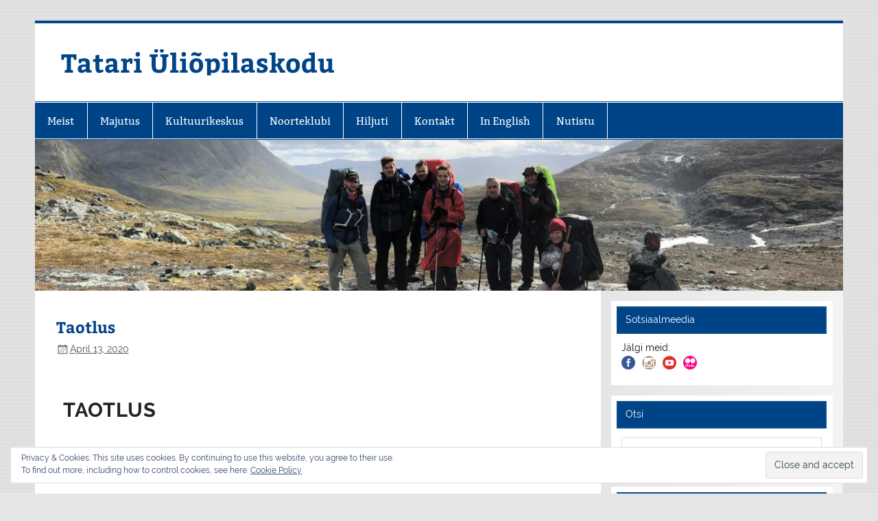

--- FILE ---
content_type: text/html; charset=UTF-8
request_url: https://tatarikeskus.ee/taotlus/taotlus/
body_size: 15454
content:
<!DOCTYPE html><!-- HTML 5 -->
<html lang="en">

<head>
<meta charset="UTF-8" />
<meta name="viewport" content="width=device-width, initial-scale=1">
<link rel="profile" href="http://gmpg.org/xfn/11" />
<link rel="pingback" href="https://tatarikeskus.ee/xmlrpc.php" />
	<!-- Google tag (gtag.js) -->
<script async src="https://www.googletagmanager.com/gtag/js?id=AW-667521415"></script>
<script>
  window.dataLayer = window.dataLayer || [];
  function gtag(){dataLayer.push(arguments);}
  gtag('js', new Date());

  gtag('config', 'AW-667521415');
</script>


<meta name='robots' content='index, follow, max-image-preview:large, max-snippet:-1, max-video-preview:-1' />

	<!-- This site is optimized with the Yoast SEO plugin v21.6 - https://yoast.com/wordpress/plugins/seo/ -->
	<title>Taotlus - Tatari Üliõpilaskodu</title>
	<link rel="canonical" href="https://tatarikeskus.ee/taotlus/taotlus/" />
	<meta property="og:locale" content="en_US" />
	<meta property="og:type" content="article" />
	<meta property="og:title" content="Taotlus - Tatari Üliõpilaskodu" />
	<meta property="og:description" content="TAOTLUS Esimene osa" />
	<meta property="og:url" content="https://tatarikeskus.ee/taotlus/taotlus/" />
	<meta property="og:site_name" content="Tatari Üliõpilaskodu" />
	<meta property="article:publisher" content="https://www.facebook.com/TatariUliopilskodu" />
	<meta property="article:published_time" content="2020-04-13T09:31:31+00:00" />
	<meta property="article:modified_time" content="2020-08-24T16:03:03+00:00" />
	<meta name="author" content="Tatari" />
	<meta name="twitter:card" content="summary_large_image" />
	<meta name="twitter:label1" content="Written by" />
	<meta name="twitter:data1" content="Tatari" />
	<script type="application/ld+json" class="yoast-schema-graph">{"@context":"https://schema.org","@graph":[{"@type":"WebPage","@id":"https://tatarikeskus.ee/taotlus/taotlus/","url":"https://tatarikeskus.ee/taotlus/taotlus/","name":"Taotlus - Tatari Üliõpilaskodu","isPartOf":{"@id":"https://tatarikeskus.ee/#website"},"datePublished":"2020-04-13T09:31:31+00:00","dateModified":"2020-08-24T16:03:03+00:00","author":{"@id":"https://tatarikeskus.ee/#/schema/person/c5405fe525314a113951e9722953945e"},"breadcrumb":{"@id":"https://tatarikeskus.ee/taotlus/taotlus/#breadcrumb"},"inLanguage":"en","potentialAction":[{"@type":"ReadAction","target":["https://tatarikeskus.ee/taotlus/taotlus/"]}]},{"@type":"BreadcrumbList","@id":"https://tatarikeskus.ee/taotlus/taotlus/#breadcrumb","itemListElement":[{"@type":"ListItem","position":1,"name":"Home","item":"https://tatarikeskus.ee/"},{"@type":"ListItem","position":2,"name":"Hiljuti","item":"https://tatarikeskus.ee/hiljuti/"},{"@type":"ListItem","position":3,"name":"Taotlus"}]},{"@type":"WebSite","@id":"https://tatarikeskus.ee/#website","url":"https://tatarikeskus.ee/","name":"Tatari Üliõpilaskodu","description":"","potentialAction":[{"@type":"SearchAction","target":{"@type":"EntryPoint","urlTemplate":"https://tatarikeskus.ee/?s={search_term_string}"},"query-input":"required name=search_term_string"}],"inLanguage":"en"},{"@type":"Person","@id":"https://tatarikeskus.ee/#/schema/person/c5405fe525314a113951e9722953945e","name":"Tatari","image":{"@type":"ImageObject","inLanguage":"en","@id":"https://tatarikeskus.ee/#/schema/person/image/","url":"https://secure.gravatar.com/avatar/0fe7f5af3d48dbc0fb568562f2c2017d?s=96&d=mm&r=g","contentUrl":"https://secure.gravatar.com/avatar/0fe7f5af3d48dbc0fb568562f2c2017d?s=96&d=mm&r=g","caption":"Tatari"},"url":"https://tatarikeskus.ee/author/admin/"}]}</script>
	<!-- / Yoast SEO plugin. -->


<link rel='dns-prefetch' href='//secure.gravatar.com' />
<link rel='dns-prefetch' href='//stats.wp.com' />
<link rel='dns-prefetch' href='//v0.wordpress.com' />
<link rel='dns-prefetch' href='//widgets.wp.com' />
<link rel='dns-prefetch' href='//s0.wp.com' />
<link rel='dns-prefetch' href='//0.gravatar.com' />
<link rel='dns-prefetch' href='//1.gravatar.com' />
<link rel='dns-prefetch' href='//2.gravatar.com' />
<link rel='dns-prefetch' href='//i0.wp.com' />
<link rel='dns-prefetch' href='//c0.wp.com' />
<link rel="alternate" type="application/rss+xml" title="Tatari Üliõpilaskodu &raquo; Feed" href="https://tatarikeskus.ee/feed/" />
<link rel="alternate" type="application/rss+xml" title="Tatari Üliõpilaskodu &raquo; Comments Feed" href="https://tatarikeskus.ee/comments/feed/" />
<script type="text/javascript">
/* <![CDATA[ */
window._wpemojiSettings = {"baseUrl":"https:\/\/s.w.org\/images\/core\/emoji\/14.0.0\/72x72\/","ext":".png","svgUrl":"https:\/\/s.w.org\/images\/core\/emoji\/14.0.0\/svg\/","svgExt":".svg","source":{"concatemoji":"https:\/\/tatarikeskus.ee\/wp-includes\/js\/wp-emoji-release.min.js?ver=6.4.1"}};
/*! This file is auto-generated */
!function(i,n){var o,s,e;function c(e){try{var t={supportTests:e,timestamp:(new Date).valueOf()};sessionStorage.setItem(o,JSON.stringify(t))}catch(e){}}function p(e,t,n){e.clearRect(0,0,e.canvas.width,e.canvas.height),e.fillText(t,0,0);var t=new Uint32Array(e.getImageData(0,0,e.canvas.width,e.canvas.height).data),r=(e.clearRect(0,0,e.canvas.width,e.canvas.height),e.fillText(n,0,0),new Uint32Array(e.getImageData(0,0,e.canvas.width,e.canvas.height).data));return t.every(function(e,t){return e===r[t]})}function u(e,t,n){switch(t){case"flag":return n(e,"\ud83c\udff3\ufe0f\u200d\u26a7\ufe0f","\ud83c\udff3\ufe0f\u200b\u26a7\ufe0f")?!1:!n(e,"\ud83c\uddfa\ud83c\uddf3","\ud83c\uddfa\u200b\ud83c\uddf3")&&!n(e,"\ud83c\udff4\udb40\udc67\udb40\udc62\udb40\udc65\udb40\udc6e\udb40\udc67\udb40\udc7f","\ud83c\udff4\u200b\udb40\udc67\u200b\udb40\udc62\u200b\udb40\udc65\u200b\udb40\udc6e\u200b\udb40\udc67\u200b\udb40\udc7f");case"emoji":return!n(e,"\ud83e\udef1\ud83c\udffb\u200d\ud83e\udef2\ud83c\udfff","\ud83e\udef1\ud83c\udffb\u200b\ud83e\udef2\ud83c\udfff")}return!1}function f(e,t,n){var r="undefined"!=typeof WorkerGlobalScope&&self instanceof WorkerGlobalScope?new OffscreenCanvas(300,150):i.createElement("canvas"),a=r.getContext("2d",{willReadFrequently:!0}),o=(a.textBaseline="top",a.font="600 32px Arial",{});return e.forEach(function(e){o[e]=t(a,e,n)}),o}function t(e){var t=i.createElement("script");t.src=e,t.defer=!0,i.head.appendChild(t)}"undefined"!=typeof Promise&&(o="wpEmojiSettingsSupports",s=["flag","emoji"],n.supports={everything:!0,everythingExceptFlag:!0},e=new Promise(function(e){i.addEventListener("DOMContentLoaded",e,{once:!0})}),new Promise(function(t){var n=function(){try{var e=JSON.parse(sessionStorage.getItem(o));if("object"==typeof e&&"number"==typeof e.timestamp&&(new Date).valueOf()<e.timestamp+604800&&"object"==typeof e.supportTests)return e.supportTests}catch(e){}return null}();if(!n){if("undefined"!=typeof Worker&&"undefined"!=typeof OffscreenCanvas&&"undefined"!=typeof URL&&URL.createObjectURL&&"undefined"!=typeof Blob)try{var e="postMessage("+f.toString()+"("+[JSON.stringify(s),u.toString(),p.toString()].join(",")+"));",r=new Blob([e],{type:"text/javascript"}),a=new Worker(URL.createObjectURL(r),{name:"wpTestEmojiSupports"});return void(a.onmessage=function(e){c(n=e.data),a.terminate(),t(n)})}catch(e){}c(n=f(s,u,p))}t(n)}).then(function(e){for(var t in e)n.supports[t]=e[t],n.supports.everything=n.supports.everything&&n.supports[t],"flag"!==t&&(n.supports.everythingExceptFlag=n.supports.everythingExceptFlag&&n.supports[t]);n.supports.everythingExceptFlag=n.supports.everythingExceptFlag&&!n.supports.flag,n.DOMReady=!1,n.readyCallback=function(){n.DOMReady=!0}}).then(function(){return e}).then(function(){var e;n.supports.everything||(n.readyCallback(),(e=n.source||{}).concatemoji?t(e.concatemoji):e.wpemoji&&e.twemoji&&(t(e.twemoji),t(e.wpemoji)))}))}((window,document),window._wpemojiSettings);
/* ]]> */
</script>
<link rel='stylesheet' id='smartline-custom-fonts-css' href='https://tatarikeskus.ee/wp-content/themes/smartline-lite/css/custom-fonts.css?ver=20180413' type='text/css' media='all' />
<style id='wp-emoji-styles-inline-css' type='text/css'>

	img.wp-smiley, img.emoji {
		display: inline !important;
		border: none !important;
		box-shadow: none !important;
		height: 1em !important;
		width: 1em !important;
		margin: 0 0.07em !important;
		vertical-align: -0.1em !important;
		background: none !important;
		padding: 0 !important;
	}
</style>
<link rel='stylesheet' id='mediaelement-css' href='https://c0.wp.com/c/6.4.1/wp-includes/js/mediaelement/mediaelementplayer-legacy.min.css' type='text/css' media='all' />
<link rel='stylesheet' id='wp-mediaelement-css' href='https://c0.wp.com/c/6.4.1/wp-includes/js/mediaelement/wp-mediaelement.min.css' type='text/css' media='all' />
<style id='classic-theme-styles-inline-css' type='text/css'>
/*! This file is auto-generated */
.wp-block-button__link{color:#fff;background-color:#32373c;border-radius:9999px;box-shadow:none;text-decoration:none;padding:calc(.667em + 2px) calc(1.333em + 2px);font-size:1.125em}.wp-block-file__button{background:#32373c;color:#fff;text-decoration:none}
</style>
<style id='global-styles-inline-css' type='text/css'>
body{--wp--preset--color--black: #353535;--wp--preset--color--cyan-bluish-gray: #abb8c3;--wp--preset--color--white: #ffffff;--wp--preset--color--pale-pink: #f78da7;--wp--preset--color--vivid-red: #cf2e2e;--wp--preset--color--luminous-vivid-orange: #ff6900;--wp--preset--color--luminous-vivid-amber: #fcb900;--wp--preset--color--light-green-cyan: #7bdcb5;--wp--preset--color--vivid-green-cyan: #00d084;--wp--preset--color--pale-cyan-blue: #8ed1fc;--wp--preset--color--vivid-cyan-blue: #0693e3;--wp--preset--color--vivid-purple: #9b51e0;--wp--preset--color--primary: #004488;--wp--preset--color--light-gray: #f0f0f0;--wp--preset--color--dark-gray: #777777;--wp--preset--gradient--vivid-cyan-blue-to-vivid-purple: linear-gradient(135deg,rgba(6,147,227,1) 0%,rgb(155,81,224) 100%);--wp--preset--gradient--light-green-cyan-to-vivid-green-cyan: linear-gradient(135deg,rgb(122,220,180) 0%,rgb(0,208,130) 100%);--wp--preset--gradient--luminous-vivid-amber-to-luminous-vivid-orange: linear-gradient(135deg,rgba(252,185,0,1) 0%,rgba(255,105,0,1) 100%);--wp--preset--gradient--luminous-vivid-orange-to-vivid-red: linear-gradient(135deg,rgba(255,105,0,1) 0%,rgb(207,46,46) 100%);--wp--preset--gradient--very-light-gray-to-cyan-bluish-gray: linear-gradient(135deg,rgb(238,238,238) 0%,rgb(169,184,195) 100%);--wp--preset--gradient--cool-to-warm-spectrum: linear-gradient(135deg,rgb(74,234,220) 0%,rgb(151,120,209) 20%,rgb(207,42,186) 40%,rgb(238,44,130) 60%,rgb(251,105,98) 80%,rgb(254,248,76) 100%);--wp--preset--gradient--blush-light-purple: linear-gradient(135deg,rgb(255,206,236) 0%,rgb(152,150,240) 100%);--wp--preset--gradient--blush-bordeaux: linear-gradient(135deg,rgb(254,205,165) 0%,rgb(254,45,45) 50%,rgb(107,0,62) 100%);--wp--preset--gradient--luminous-dusk: linear-gradient(135deg,rgb(255,203,112) 0%,rgb(199,81,192) 50%,rgb(65,88,208) 100%);--wp--preset--gradient--pale-ocean: linear-gradient(135deg,rgb(255,245,203) 0%,rgb(182,227,212) 50%,rgb(51,167,181) 100%);--wp--preset--gradient--electric-grass: linear-gradient(135deg,rgb(202,248,128) 0%,rgb(113,206,126) 100%);--wp--preset--gradient--midnight: linear-gradient(135deg,rgb(2,3,129) 0%,rgb(40,116,252) 100%);--wp--preset--font-size--small: 13px;--wp--preset--font-size--medium: 20px;--wp--preset--font-size--large: 36px;--wp--preset--font-size--x-large: 42px;--wp--preset--spacing--20: 0.44rem;--wp--preset--spacing--30: 0.67rem;--wp--preset--spacing--40: 1rem;--wp--preset--spacing--50: 1.5rem;--wp--preset--spacing--60: 2.25rem;--wp--preset--spacing--70: 3.38rem;--wp--preset--spacing--80: 5.06rem;--wp--preset--shadow--natural: 6px 6px 9px rgba(0, 0, 0, 0.2);--wp--preset--shadow--deep: 12px 12px 50px rgba(0, 0, 0, 0.4);--wp--preset--shadow--sharp: 6px 6px 0px rgba(0, 0, 0, 0.2);--wp--preset--shadow--outlined: 6px 6px 0px -3px rgba(255, 255, 255, 1), 6px 6px rgba(0, 0, 0, 1);--wp--preset--shadow--crisp: 6px 6px 0px rgba(0, 0, 0, 1);}:where(.is-layout-flex){gap: 0.5em;}:where(.is-layout-grid){gap: 0.5em;}body .is-layout-flow > .alignleft{float: left;margin-inline-start: 0;margin-inline-end: 2em;}body .is-layout-flow > .alignright{float: right;margin-inline-start: 2em;margin-inline-end: 0;}body .is-layout-flow > .aligncenter{margin-left: auto !important;margin-right: auto !important;}body .is-layout-constrained > .alignleft{float: left;margin-inline-start: 0;margin-inline-end: 2em;}body .is-layout-constrained > .alignright{float: right;margin-inline-start: 2em;margin-inline-end: 0;}body .is-layout-constrained > .aligncenter{margin-left: auto !important;margin-right: auto !important;}body .is-layout-constrained > :where(:not(.alignleft):not(.alignright):not(.alignfull)){max-width: var(--wp--style--global--content-size);margin-left: auto !important;margin-right: auto !important;}body .is-layout-constrained > .alignwide{max-width: var(--wp--style--global--wide-size);}body .is-layout-flex{display: flex;}body .is-layout-flex{flex-wrap: wrap;align-items: center;}body .is-layout-flex > *{margin: 0;}body .is-layout-grid{display: grid;}body .is-layout-grid > *{margin: 0;}:where(.wp-block-columns.is-layout-flex){gap: 2em;}:where(.wp-block-columns.is-layout-grid){gap: 2em;}:where(.wp-block-post-template.is-layout-flex){gap: 1.25em;}:where(.wp-block-post-template.is-layout-grid){gap: 1.25em;}.has-black-color{color: var(--wp--preset--color--black) !important;}.has-cyan-bluish-gray-color{color: var(--wp--preset--color--cyan-bluish-gray) !important;}.has-white-color{color: var(--wp--preset--color--white) !important;}.has-pale-pink-color{color: var(--wp--preset--color--pale-pink) !important;}.has-vivid-red-color{color: var(--wp--preset--color--vivid-red) !important;}.has-luminous-vivid-orange-color{color: var(--wp--preset--color--luminous-vivid-orange) !important;}.has-luminous-vivid-amber-color{color: var(--wp--preset--color--luminous-vivid-amber) !important;}.has-light-green-cyan-color{color: var(--wp--preset--color--light-green-cyan) !important;}.has-vivid-green-cyan-color{color: var(--wp--preset--color--vivid-green-cyan) !important;}.has-pale-cyan-blue-color{color: var(--wp--preset--color--pale-cyan-blue) !important;}.has-vivid-cyan-blue-color{color: var(--wp--preset--color--vivid-cyan-blue) !important;}.has-vivid-purple-color{color: var(--wp--preset--color--vivid-purple) !important;}.has-black-background-color{background-color: var(--wp--preset--color--black) !important;}.has-cyan-bluish-gray-background-color{background-color: var(--wp--preset--color--cyan-bluish-gray) !important;}.has-white-background-color{background-color: var(--wp--preset--color--white) !important;}.has-pale-pink-background-color{background-color: var(--wp--preset--color--pale-pink) !important;}.has-vivid-red-background-color{background-color: var(--wp--preset--color--vivid-red) !important;}.has-luminous-vivid-orange-background-color{background-color: var(--wp--preset--color--luminous-vivid-orange) !important;}.has-luminous-vivid-amber-background-color{background-color: var(--wp--preset--color--luminous-vivid-amber) !important;}.has-light-green-cyan-background-color{background-color: var(--wp--preset--color--light-green-cyan) !important;}.has-vivid-green-cyan-background-color{background-color: var(--wp--preset--color--vivid-green-cyan) !important;}.has-pale-cyan-blue-background-color{background-color: var(--wp--preset--color--pale-cyan-blue) !important;}.has-vivid-cyan-blue-background-color{background-color: var(--wp--preset--color--vivid-cyan-blue) !important;}.has-vivid-purple-background-color{background-color: var(--wp--preset--color--vivid-purple) !important;}.has-black-border-color{border-color: var(--wp--preset--color--black) !important;}.has-cyan-bluish-gray-border-color{border-color: var(--wp--preset--color--cyan-bluish-gray) !important;}.has-white-border-color{border-color: var(--wp--preset--color--white) !important;}.has-pale-pink-border-color{border-color: var(--wp--preset--color--pale-pink) !important;}.has-vivid-red-border-color{border-color: var(--wp--preset--color--vivid-red) !important;}.has-luminous-vivid-orange-border-color{border-color: var(--wp--preset--color--luminous-vivid-orange) !important;}.has-luminous-vivid-amber-border-color{border-color: var(--wp--preset--color--luminous-vivid-amber) !important;}.has-light-green-cyan-border-color{border-color: var(--wp--preset--color--light-green-cyan) !important;}.has-vivid-green-cyan-border-color{border-color: var(--wp--preset--color--vivid-green-cyan) !important;}.has-pale-cyan-blue-border-color{border-color: var(--wp--preset--color--pale-cyan-blue) !important;}.has-vivid-cyan-blue-border-color{border-color: var(--wp--preset--color--vivid-cyan-blue) !important;}.has-vivid-purple-border-color{border-color: var(--wp--preset--color--vivid-purple) !important;}.has-vivid-cyan-blue-to-vivid-purple-gradient-background{background: var(--wp--preset--gradient--vivid-cyan-blue-to-vivid-purple) !important;}.has-light-green-cyan-to-vivid-green-cyan-gradient-background{background: var(--wp--preset--gradient--light-green-cyan-to-vivid-green-cyan) !important;}.has-luminous-vivid-amber-to-luminous-vivid-orange-gradient-background{background: var(--wp--preset--gradient--luminous-vivid-amber-to-luminous-vivid-orange) !important;}.has-luminous-vivid-orange-to-vivid-red-gradient-background{background: var(--wp--preset--gradient--luminous-vivid-orange-to-vivid-red) !important;}.has-very-light-gray-to-cyan-bluish-gray-gradient-background{background: var(--wp--preset--gradient--very-light-gray-to-cyan-bluish-gray) !important;}.has-cool-to-warm-spectrum-gradient-background{background: var(--wp--preset--gradient--cool-to-warm-spectrum) !important;}.has-blush-light-purple-gradient-background{background: var(--wp--preset--gradient--blush-light-purple) !important;}.has-blush-bordeaux-gradient-background{background: var(--wp--preset--gradient--blush-bordeaux) !important;}.has-luminous-dusk-gradient-background{background: var(--wp--preset--gradient--luminous-dusk) !important;}.has-pale-ocean-gradient-background{background: var(--wp--preset--gradient--pale-ocean) !important;}.has-electric-grass-gradient-background{background: var(--wp--preset--gradient--electric-grass) !important;}.has-midnight-gradient-background{background: var(--wp--preset--gradient--midnight) !important;}.has-small-font-size{font-size: var(--wp--preset--font-size--small) !important;}.has-medium-font-size{font-size: var(--wp--preset--font-size--medium) !important;}.has-large-font-size{font-size: var(--wp--preset--font-size--large) !important;}.has-x-large-font-size{font-size: var(--wp--preset--font-size--x-large) !important;}
.wp-block-navigation a:where(:not(.wp-element-button)){color: inherit;}
:where(.wp-block-post-template.is-layout-flex){gap: 1.25em;}:where(.wp-block-post-template.is-layout-grid){gap: 1.25em;}
:where(.wp-block-columns.is-layout-flex){gap: 2em;}:where(.wp-block-columns.is-layout-grid){gap: 2em;}
.wp-block-pullquote{font-size: 1.5em;line-height: 1.6;}
</style>
<link rel='stylesheet' id='email-subscribers-css' href='https://tatarikeskus.ee/wp-content/plugins/email-subscribers/lite/public/css/email-subscribers-public.css?ver=5.7.3' type='text/css' media='all' />
<link rel='stylesheet' id='sfmsb-style-css' href='https://tatarikeskus.ee/wp-content/plugins/simple-follow-me-social-buttons-widget/assets/css/style.css?ver=3.3.3' type='text/css' media='all' />
<link rel='stylesheet' id='sfmsb-icons-css' href='https://tatarikeskus.ee/wp-content/plugins/simple-follow-me-social-buttons-widget/assets/css/icons.css?ver=3.3.3' type='text/css' media='all' />
<link rel='stylesheet' id='atw-posts-style-sheet-css' href='https://tatarikeskus.ee/wp-content/plugins/show-posts/atw-posts-style.min.css?ver=1.8.1' type='text/css' media='all' />
<link rel='stylesheet' id='atw-flex-style-sheet-css' href='https://tatarikeskus.ee/wp-content/plugins/show-sliders/flex/css/atwflexslider.min.css?ver=1.7' type='text/css' media='screen' />
<link rel='stylesheet' id='smartline-lite-stylesheet-css' href='https://tatarikeskus.ee/wp-content/themes/smartline-lite/style.css?ver=1.6.8' type='text/css' media='all' />
<link rel='stylesheet' id='genericons-css' href='https://c0.wp.com/p/jetpack/12.9/_inc/genericons/genericons/genericons.css' type='text/css' media='all' />
<link rel='stylesheet' id='themezee-related-posts-css' href='https://tatarikeskus.ee/wp-content/themes/smartline-lite/css/themezee-related-posts.css?ver=20160421' type='text/css' media='all' />
<link rel='stylesheet' id='elementor-icons-css' href='https://tatarikeskus.ee/wp-content/plugins/elementor/assets/lib/eicons/css/elementor-icons.min.css?ver=5.25.0' type='text/css' media='all' />
<link rel='stylesheet' id='elementor-frontend-css' href='https://tatarikeskus.ee/wp-content/plugins/elementor/assets/css/frontend.min.css?ver=3.18.0' type='text/css' media='all' />
<link rel='stylesheet' id='swiper-css' href='https://tatarikeskus.ee/wp-content/plugins/elementor/assets/lib/swiper/css/swiper.min.css?ver=5.3.6' type='text/css' media='all' />
<link rel='stylesheet' id='elementor-post-723-css' href='https://tatarikeskus.ee/wp-content/uploads/elementor/css/post-723.css?ver=1701859361' type='text/css' media='all' />
<link rel='stylesheet' id='elementor-pro-css' href='https://tatarikeskus.ee/wp-content/plugins/elementor-pro/assets/css/frontend.min.css?ver=3.18.0' type='text/css' media='all' />
<link rel='stylesheet' id='elementor-post-901-css' href='https://tatarikeskus.ee/wp-content/uploads/elementor/css/post-901.css?ver=1701874713' type='text/css' media='all' />
<link rel='stylesheet' id='flagallery-css' href='https://tatarikeskus.ee/wp-content/plugins/flash-album-gallery/assets/flagallery.css?ver=6.0.2' type='text/css' media='all' />
<link rel='stylesheet' id='__EPYT__style-css' href='https://tatarikeskus.ee/wp-content/plugins/youtube-embed-plus/styles/ytprefs.min.css?ver=14.2' type='text/css' media='all' />
<style id='__EPYT__style-inline-css' type='text/css'>

                .epyt-gallery-thumb {
                        width: 33.333%;
                }
                
</style>
<link rel='stylesheet' id='social-logos-css' href='https://c0.wp.com/p/jetpack/12.9/_inc/social-logos/social-logos.min.css' type='text/css' media='all' />
<link rel='stylesheet' id='google-fonts-1-css' href='https://fonts.googleapis.com/css?family=Roboto%3A100%2C100italic%2C200%2C200italic%2C300%2C300italic%2C400%2C400italic%2C500%2C500italic%2C600%2C600italic%2C700%2C700italic%2C800%2C800italic%2C900%2C900italic%7CRoboto+Slab%3A100%2C100italic%2C200%2C200italic%2C300%2C300italic%2C400%2C400italic%2C500%2C500italic%2C600%2C600italic%2C700%2C700italic%2C800%2C800italic%2C900%2C900italic&#038;display=auto&#038;ver=6.4.1' type='text/css' media='all' />
<link rel='stylesheet' id='elementor-icons-shared-0-css' href='https://tatarikeskus.ee/wp-content/plugins/elementor/assets/lib/font-awesome/css/fontawesome.min.css?ver=5.15.3' type='text/css' media='all' />
<link rel='stylesheet' id='elementor-icons-fa-regular-css' href='https://tatarikeskus.ee/wp-content/plugins/elementor/assets/lib/font-awesome/css/regular.min.css?ver=5.15.3' type='text/css' media='all' />
<link rel='stylesheet' id='elementor-icons-fa-solid-css' href='https://tatarikeskus.ee/wp-content/plugins/elementor/assets/lib/font-awesome/css/solid.min.css?ver=5.15.3' type='text/css' media='all' />
<link rel='stylesheet' id='jetpack_css-css' href='https://c0.wp.com/p/jetpack/12.9/css/jetpack.css' type='text/css' media='all' />
<link rel="preconnect" href="https://fonts.gstatic.com/" crossorigin><script type="text/javascript" id="jetpack_related-posts-js-extra">
/* <![CDATA[ */
var related_posts_js_options = {"post_heading":"h4"};
/* ]]> */
</script>
<script type="text/javascript" src="https://c0.wp.com/p/jetpack/12.9/_inc/build/related-posts/related-posts.min.js" id="jetpack_related-posts-js"></script>
<script type="text/javascript" src="https://c0.wp.com/c/6.4.1/wp-includes/js/jquery/jquery.min.js" id="jquery-core-js"></script>
<script type="text/javascript" src="https://c0.wp.com/c/6.4.1/wp-includes/js/jquery/jquery-migrate.min.js" id="jquery-migrate-js"></script>
<script type="text/javascript" src="https://tatarikeskus.ee/wp-content/plugins/simple-follow-me-social-buttons-widget/assets/js/front-widget.js?ver=3.3.3" id="sfmsb-script-js"></script>
<!--[if lt IE 9]>
<script type="text/javascript" src="https://tatarikeskus.ee/wp-content/themes/smartline-lite/js/html5shiv.min.js?ver=3.7.3" id="html5shiv-js"></script>
<![endif]-->
<script type="text/javascript" id="smartline-lite-jquery-navigation-js-extra">
/* <![CDATA[ */
var smartline_menu_title = {"text":"Menu"};
/* ]]> */
</script>
<script type="text/javascript" src="https://tatarikeskus.ee/wp-content/themes/smartline-lite/js/navigation.js?ver=20210324" id="smartline-lite-jquery-navigation-js"></script>
<script type="text/javascript" id="__ytprefs__-js-extra">
/* <![CDATA[ */
var _EPYT_ = {"ajaxurl":"https:\/\/tatarikeskus.ee\/wp-admin\/admin-ajax.php","security":"9385229cdf","gallery_scrolloffset":"20","eppathtoscripts":"https:\/\/tatarikeskus.ee\/wp-content\/plugins\/youtube-embed-plus\/scripts\/","eppath":"https:\/\/tatarikeskus.ee\/wp-content\/plugins\/youtube-embed-plus\/","epresponsiveselector":"[\"iframe.__youtube_prefs_widget__\"]","epdovol":"1","version":"14.2","evselector":"iframe.__youtube_prefs__[src], iframe[src*=\"youtube.com\/embed\/\"], iframe[src*=\"youtube-nocookie.com\/embed\/\"]","ajax_compat":"","maxres_facade":"eager","ytapi_load":"light","pause_others":"","stopMobileBuffer":"1","facade_mode":"","not_live_on_channel":"","vi_active":"","vi_js_posttypes":[]};
/* ]]> */
</script>
<script type="text/javascript" src="https://tatarikeskus.ee/wp-content/plugins/youtube-embed-plus/scripts/ytprefs.min.js?ver=14.2" id="__ytprefs__-js"></script>
<link rel="https://api.w.org/" href="https://tatarikeskus.ee/wp-json/" /><link rel="alternate" type="application/json" href="https://tatarikeskus.ee/wp-json/wp/v2/posts/901" /><link rel="EditURI" type="application/rsd+xml" title="RSD" href="https://tatarikeskus.ee/xmlrpc.php?rsd" />
<meta name="generator" content="WordPress 6.4.1" />
<link rel='shortlink' href='https://wp.me/s9JrPZ-taotlus' />
<link rel="alternate" type="application/json+oembed" href="https://tatarikeskus.ee/wp-json/oembed/1.0/embed?url=https%3A%2F%2Ftatarikeskus.ee%2Ftaotlus%2Ftaotlus%2F" />
<link rel="alternate" type="text/xml+oembed" href="https://tatarikeskus.ee/wp-json/oembed/1.0/embed?url=https%3A%2F%2Ftatarikeskus.ee%2Ftaotlus%2Ftaotlus%2F&#038;format=xml" />
<!-- Favicon Rotator -->
<link rel="shortcut icon" href="https://tatarikeskus.ee/wp-content/uploads/2015/03/favicon1.ico" />
<!-- End Favicon Rotator -->
<!-- Global site tag (gtag.js) - Google Analytics -->
<script async src="https://www.googletagmanager.com/gtag/js?id=UA-164150533-1"></script>
<script>
  window.dataLayer = window.dataLayer || [];
  function gtag(){dataLayer.push(arguments);}
  gtag('js', new Date());

  gtag('config', 'UA-164150533-1');
  gtag('config', 'AW-667521415');
</script>
<meta name="google-site-verification" content="h1YtyyY4nMYl1lnG84CLyIyp3pNu4oaBMxvQe33wsK0" />	<style>img#wpstats{display:none}</style>
		
<!-- <meta name='Grand Flagallery' content='6.0.2' /> -->
<meta name="generator" content="Elementor 3.18.0; features: e_dom_optimization, e_optimized_assets_loading, additional_custom_breakpoints, block_editor_assets_optimize, e_image_loading_optimization; settings: css_print_method-external, google_font-enabled, font_display-auto">

<!-- Meta Pixel Code -->
<script type='text/javascript'>
!function(f,b,e,v,n,t,s){if(f.fbq)return;n=f.fbq=function(){n.callMethod?
n.callMethod.apply(n,arguments):n.queue.push(arguments)};if(!f._fbq)f._fbq=n;
n.push=n;n.loaded=!0;n.version='2.0';n.queue=[];t=b.createElement(e);t.async=!0;
t.src=v;s=b.getElementsByTagName(e)[0];s.parentNode.insertBefore(t,s)}(window,
document,'script','https://connect.facebook.net/en_US/fbevents.js?v=next');
</script>
<!-- End Meta Pixel Code -->

      <script type='text/javascript'>
        var url = window.location.origin + '?ob=open-bridge';
        fbq('set', 'openbridge', '2974980575867222', url);
      </script>
    <script type='text/javascript'>fbq('init', '2974980575867222', {}, {
    "agent": "wordpress-6.4.1-3.0.14"
})</script><script type='text/javascript'>
    fbq('track', 'PageView', []);
  </script>
<!-- Meta Pixel Code -->
<noscript>
<img height="1" width="1" style="display:none" alt="fbpx"
src="https://www.facebook.com/tr?id=2974980575867222&ev=PageView&noscript=1" />
</noscript>
<!-- End Meta Pixel Code -->
<style type="text/css" id="custom-background-css">
body.custom-background { background-image: url("https://tatarikeskus.ee/wp-content/themes/smartline-lite/images/background.png"); background-position: left top; background-size: auto; background-repeat: repeat; background-attachment: scroll; }
</style>
	</head>

<body class="post-template-default single single-post postid-901 single-format-standard custom-background elementor-default elementor-kit-723 elementor-page elementor-page-901">

<a class="skip-link screen-reader-text" href="#content">Skip to content</a>

<div id="wrapper" class="hfeed">

	<div id="header-wrap">

		
		<header id="header" class="clearfix" role="banner">

			<div id="logo" class="clearfix">

								
		<p class="site-title"><a href="https://tatarikeskus.ee/" rel="home">Tatari Üliõpilaskodu</a></p>

					
			</div>

			<div id="header-content" class="clearfix">
							</div>

		</header>

	</div>

	<div id="navi-wrap">

		<nav id="mainnav" class="clearfix" role="navigation">
			<ul id="mainnav-menu" class="main-navigation-menu menu"><li class="page_item page-item-2"><a href="https://tatarikeskus.ee/">Meist</a></li>
<li class="page_item page-item-38 page_item_has_children"><a href="https://tatarikeskus.ee/majutus/">Majutus</a>
<ul class='children'>
	<li class="page_item page-item-894"><a href="https://tatarikeskus.ee/majutus/kohataotlus/">Kohataotlus</a></li>
	<li class="page_item page-item-943"><a href="https://tatarikeskus.ee/majutus/teenused/">Teenused</a></li>
</ul>
</li>
<li class="page_item page-item-40 page_item_has_children"><a href="https://tatarikeskus.ee/tegevused/">Kultuurikeskus</a>
<ul class='children'>
	<li class="page_item page-item-270"><a href="https://tatarikeskus.ee/tegevused/jargmised-plaanid/">Järgmised plaanid</a></li>
	<li class="page_item page-item-267"><a href="https://tatarikeskus.ee/tegevused/sundmused/">Sündmused</a></li>
</ul>
</li>
<li class="page_item page-item-163 page_item_has_children"><a href="https://tatarikeskus.ee/noorteklubi/">Noorteklubi</a>
<ul class='children'>
	<li class="page_item page-item-777"><a href="https://tatarikeskus.ee/noorteklubi/programmeerimisring/">Programmeerimisring</a></li>
	<li class="page_item page-item-664"><a href="https://tatarikeskus.ee/noorteklubi/klubi-plaanid-2019-2020/">Klubi plaanid 2019-2020</a></li>
	<li class="page_item page-item-662"><a href="https://tatarikeskus.ee/noorteklubi/suvelaager-2019/">Suvelaager 2019</a></li>
	<li class="page_item page-item-508"><a href="https://tatarikeskus.ee/noorteklubi/klubi-plaanid-2018-2019/">Klubi plaanid 2018-2019</a></li>
	<li class="page_item page-item-512"><a href="https://tatarikeskus.ee/noorteklubi/suvelaager-2018/">Suvelaager 2018</a></li>
	<li class="page_item page-item-234"><a href="https://tatarikeskus.ee/noorteklubi/klubi-plaanid-2017-2018/">Klubi plaanid 2017-2018</a></li>
</ul>
</li>
<li class="page_item page-item-346 current_page_parent"><a href="https://tatarikeskus.ee/hiljuti/">Hiljuti</a></li>
<li class="page_item page-item-63"><a href="https://tatarikeskus.ee/kontakt/">Kontakt</a></li>
<li class="page_item page-item-959"><a href="https://tatarikeskus.ee/in-english/">In English</a></li>
<li class="page_item page-item-1061"><a href="https://tatarikeskus.ee/nutistu/">Nutistu</a></li>
</ul>		</nav>

	</div>

	
			<div id="custom-header">

				
					<img src="https://tatarikeskus.ee/wp-content/uploads/2018/09/cropped-IMG_3857-2.jpg" srcset="https://i0.wp.com/tatarikeskus.ee/wp-content/uploads/2018/09/cropped-IMG_3857-2.jpg?w=1340&amp;ssl=1 1340w, https://i0.wp.com/tatarikeskus.ee/wp-content/uploads/2018/09/cropped-IMG_3857-2.jpg?resize=300%2C56&amp;ssl=1 300w, https://i0.wp.com/tatarikeskus.ee/wp-content/uploads/2018/09/cropped-IMG_3857-2.jpg?resize=768%2C143&amp;ssl=1 768w, https://i0.wp.com/tatarikeskus.ee/wp-content/uploads/2018/09/cropped-IMG_3857-2.jpg?resize=1024%2C191&amp;ssl=1 1024w" width="1340" height="250" alt="Tatari Üliõpilaskodu">

				
			</div>

		
	<div id="wrap" class="clearfix">
		
		<section id="content" class="primary" role="main">
		
					
		
	<article id="post-901" class="post-901 post type-post status-publish format-standard hentry category-taotlus">
	
		<h1 class="entry-title post-title">Taotlus</h1>		
		<div class="entry-meta postmeta"><span class="meta-date"><a href="https://tatarikeskus.ee/taotlus/taotlus/" title="11:31 am" rel="bookmark"><time class="entry-date published updated" datetime="2020-04-13T11:31:31+02:00">April 13, 2020</time></a></span></div>

		<div class="entry clearfix">
								<div data-elementor-type="wp-post" data-elementor-id="901" class="elementor elementor-901" data-elementor-post-type="post">
									<section class="elementor-section elementor-top-section elementor-element elementor-element-0c08db2 elementor-section-boxed elementor-section-height-default elementor-section-height-default" data-id="0c08db2" data-element_type="section">
						<div class="elementor-container elementor-column-gap-default">
					<div class="elementor-column elementor-col-100 elementor-top-column elementor-element elementor-element-ef288c4" data-id="ef288c4" data-element_type="column">
			<div class="elementor-widget-wrap elementor-element-populated">
								<div class="elementor-element elementor-element-d8f9d15 elementor-widget elementor-widget-heading" data-id="d8f9d15" data-element_type="widget" data-widget_type="heading.default">
				<div class="elementor-widget-container">
			<h1 class="elementor-heading-title elementor-size-large">TAOTLUS</h1>		</div>
				</div>
				<div class="elementor-element elementor-element-5cea914 elementor-align-center elementor-widget elementor-widget-button" data-id="5cea914" data-element_type="widget" data-widget_type="button.default">
				<div class="elementor-widget-container">
					<div class="elementor-button-wrapper">
			<a class="elementor-button elementor-button-link elementor-size-sm" href="https://tatarikeskus.ee/majutus/kohataotlus/">
						<span class="elementor-button-content-wrapper">
						<span class="elementor-button-icon elementor-align-icon-left">
				<i aria-hidden="true" class="far fa-arrow-alt-circle-left"></i>			</span>
						<span class="elementor-button-text">Esimene osa</span>
		</span>
					</a>
		</div>
				</div>
				</div>
				<div class="elementor-element elementor-element-74d7112 elementor-button-align-stretch elementor-widget elementor-widget-form" data-id="74d7112" data-element_type="widget" data-settings="{&quot;button_width&quot;:&quot;100&quot;,&quot;step_next_label&quot;:&quot;Next&quot;,&quot;step_previous_label&quot;:&quot;Previous&quot;,&quot;step_type&quot;:&quot;number_text&quot;,&quot;step_icon_shape&quot;:&quot;circle&quot;}" data-widget_type="form.default">
				<div class="elementor-widget-container">
					<form class="elementor-form" method="post" name="New Form">
			<input type="hidden" name="post_id" value="901"/>
			<input type="hidden" name="form_id" value="74d7112"/>
			<input type="hidden" name="referer_title" value="Taotlus - Tatari Üliõpilaskodu" />

							<input type="hidden" name="queried_id" value="901"/>
			
			<div class="elementor-form-fields-wrapper elementor-labels-above">
								<div class="elementor-field-type-html elementor-field-group elementor-column elementor-field-group-field_6 elementor-col-100">
					<h4>ISIKILIKINFO</h4>				</div>
								<div class="elementor-field-type-email elementor-field-group elementor-column elementor-field-group-email elementor-col-100 elementor-field-required elementor-mark-required">
												<label for="form-field-email" class="elementor-field-label">
								E-posti address							</label>
														<input size="1" type="email" name="form_fields[email]" id="form-field-email" class="elementor-field elementor-size-sm  elementor-field-textual" placeholder="E-posti address" required="required" aria-required="true">
											</div>
								<div class="elementor-field-type-text elementor-field-group elementor-column elementor-field-group-field_1 elementor-col-100 elementor-field-required elementor-mark-required">
												<label for="form-field-field_1" class="elementor-field-label">
								Sünniaasta							</label>
														<input size="1" type="text" name="form_fields[field_1]" id="form-field-field_1" class="elementor-field elementor-size-sm  elementor-field-textual" placeholder="Sünniaasta" required="required" aria-required="true">
											</div>
								<div class="elementor-field-type-text elementor-field-group elementor-column elementor-field-group-field_28 elementor-col-100 elementor-field-required elementor-mark-required">
												<label for="form-field-field_28" class="elementor-field-label">
								Sünniriik							</label>
														<input size="1" type="text" name="form_fields[field_28]" id="form-field-field_28" class="elementor-field elementor-size-sm  elementor-field-textual" placeholder="Sünniriik" required="required" aria-required="true">
											</div>
								<div class="elementor-field-type-text elementor-field-group elementor-column elementor-field-group-field_2 elementor-col-100 elementor-field-required elementor-mark-required">
												<label for="form-field-field_2" class="elementor-field-label">
								ID/Passi number							</label>
														<input size="1" type="text" name="form_fields[field_2]" id="form-field-field_2" class="elementor-field elementor-size-sm  elementor-field-textual" placeholder="ID/Passi number" required="required" aria-required="true">
											</div>
								<div class="elementor-field-type-text elementor-field-group elementor-column elementor-field-group-field_8 elementor-col-100 elementor-field-required elementor-mark-required">
												<label for="form-field-field_8" class="elementor-field-label">
								Telefoni number							</label>
														<input size="1" type="text" name="form_fields[field_8]" id="form-field-field_8" class="elementor-field elementor-size-sm  elementor-field-textual" placeholder="Telefoni number" required="required" aria-required="true">
											</div>
								<div class="elementor-field-type-upload elementor-field-group elementor-column elementor-field-group-field_3 elementor-col-100">
												<label for="form-field-field_3" class="elementor-field-label">
								Foto							</label>
								<input type="file" name="form_fields[field_3]" id="form-field-field_3" class="elementor-field elementor-size-sm  elementor-upload-field">

						</div>
								<div class="elementor-field-type-hidden elementor-field-group elementor-column elementor-field-group-field_5 elementor-col-100">
													<input size="1" type="hidden" name="form_fields[field_5]" id="form-field-field_5" class="elementor-field elementor-size-sm  elementor-field-textual">
											</div>
								<div class="elementor-field-type-html elementor-field-group elementor-column elementor-field-group-field_4 elementor-col-100">
					<h4>PEREKONNAINFO</h4>				</div>
								<div class="elementor-field-type-text elementor-field-group elementor-column elementor-field-group-field_7 elementor-col-100">
												<label for="form-field-field_7" class="elementor-field-label">
								Ema nimi							</label>
														<input size="1" type="text" name="form_fields[field_7]" id="form-field-field_7" class="elementor-field elementor-size-sm  elementor-field-textual" placeholder="Ema nimi">
											</div>
								<div class="elementor-field-type-email elementor-field-group elementor-column elementor-field-group-field_12 elementor-col-100">
												<label for="form-field-field_12" class="elementor-field-label">
								E-posti address							</label>
														<input size="1" type="email" name="form_fields[field_12]" id="form-field-field_12" class="elementor-field elementor-size-sm  elementor-field-textual" placeholder="E-posti address">
											</div>
								<div class="elementor-field-type-text elementor-field-group elementor-column elementor-field-group-field_9 elementor-col-100">
												<label for="form-field-field_9" class="elementor-field-label">
								Telefoni number							</label>
														<input size="1" type="text" name="form_fields[field_9]" id="form-field-field_9" class="elementor-field elementor-size-sm  elementor-field-textual" placeholder="Telefoni number">
											</div>
								<div class="elementor-field-type-text elementor-field-group elementor-column elementor-field-group-field_31 elementor-col-100">
												<label for="form-field-field_31" class="elementor-field-label">
								Kodakondsus							</label>
														<input size="1" type="text" name="form_fields[field_31]" id="form-field-field_31" class="elementor-field elementor-size-sm  elementor-field-textual" placeholder="Kodakondsus">
											</div>
								<div class="elementor-field-type-text elementor-field-group elementor-column elementor-field-group-field_11 elementor-col-100">
												<label for="form-field-field_11" class="elementor-field-label">
								Isa nimi							</label>
														<input size="1" type="text" name="form_fields[field_11]" id="form-field-field_11" class="elementor-field elementor-size-sm  elementor-field-textual" placeholder="Isa nimi">
											</div>
								<div class="elementor-field-type-text elementor-field-group elementor-column elementor-field-group-field_10 elementor-col-100">
												<label for="form-field-field_10" class="elementor-field-label">
								Telefoni number							</label>
														<input size="1" type="text" name="form_fields[field_10]" id="form-field-field_10" class="elementor-field elementor-size-sm  elementor-field-textual" placeholder="Telefoni number">
											</div>
								<div class="elementor-field-type-email elementor-field-group elementor-column elementor-field-group-field_13 elementor-col-100">
												<label for="form-field-field_13" class="elementor-field-label">
								E-posti address							</label>
														<input size="1" type="email" name="form_fields[field_13]" id="form-field-field_13" class="elementor-field elementor-size-sm  elementor-field-textual" placeholder="E-posti address">
											</div>
								<div class="elementor-field-type-text elementor-field-group elementor-column elementor-field-group-field_32 elementor-col-100">
												<label for="form-field-field_32" class="elementor-field-label">
								Kodakondsus							</label>
														<input size="1" type="text" name="form_fields[field_32]" id="form-field-field_32" class="elementor-field elementor-size-sm  elementor-field-textual" placeholder="Kodakondsus">
											</div>
								<div class="elementor-field-type-text elementor-field-group elementor-column elementor-field-group-field_29 elementor-col-100">
												<label for="form-field-field_29" class="elementor-field-label">
								Aadress							</label>
														<input size="1" type="text" name="form_fields[field_29]" id="form-field-field_29" class="elementor-field elementor-size-sm  elementor-field-textual" placeholder="Aadress">
											</div>
								<div class="elementor-field-type-text elementor-field-group elementor-column elementor-field-group-field_30 elementor-col-100">
												<label for="form-field-field_30" class="elementor-field-label">
								Suvine aadress							</label>
														<input size="1" type="text" name="form_fields[field_30]" id="form-field-field_30" class="elementor-field elementor-size-sm  elementor-field-textual" placeholder="Suvine aadress">
											</div>
								<div class="elementor-field-type-html elementor-field-group elementor-column elementor-field-group-field_14 elementor-col-100">
					<h4>AKADEEMILINE INFO</h4>				</div>
								<div class="elementor-field-type-checkbox elementor-field-group elementor-column elementor-field-group-field_15 elementor-col-100">
												<label for="form-field-field_15" class="elementor-field-label">
								Ma jätkan: 							</label>
						<div class="elementor-field-subgroup  "><span class="elementor-field-option"><input type="checkbox" value="Õpinguid" id="form-field-field_15-0" name="form_fields[field_15][]"> <label for="form-field-field_15-0">Õpinguid</label></span><span class="elementor-field-option"><input type="checkbox" value="Bakalauruse õpinguid" id="form-field-field_15-1" name="form_fields[field_15][]"> <label for="form-field-field_15-1">Bakalauruse õpinguid</label></span><span class="elementor-field-option"><input type="checkbox" value="Magistri õpinguid" id="form-field-field_15-2" name="form_fields[field_15][]"> <label for="form-field-field_15-2">Magistri õpinguid</label></span><span class="elementor-field-option"><input type="checkbox" value="Doktoritöö õpinguid" id="form-field-field_15-3" name="form_fields[field_15][]"> <label for="form-field-field_15-3">Doktoritöö õpinguid</label></span></div>				</div>
								<div class="elementor-field-type-text elementor-field-group elementor-column elementor-field-group-field_16 elementor-col-100">
												<label for="form-field-field_16" class="elementor-field-label">
								Eriala							</label>
														<input size="1" type="text" name="form_fields[field_16]" id="form-field-field_16" class="elementor-field elementor-size-sm  elementor-field-textual" placeholder="Eriala">
											</div>
								<div class="elementor-field-type-text elementor-field-group elementor-column elementor-field-group-field_17 elementor-col-100">
												<label for="form-field-field_17" class="elementor-field-label">
								Ülikool							</label>
														<input size="1" type="text" name="form_fields[field_17]" id="form-field-field_17" class="elementor-field elementor-size-sm  elementor-field-textual" placeholder="Ülikool">
											</div>
								<div class="elementor-field-type-html elementor-field-group elementor-column elementor-field-group-field_19 elementor-col-100">
					<h4>HARIDUSE AJALUGU</h4>				</div>
								<div class="elementor-field-type-textarea elementor-field-group elementor-column elementor-field-group-field_18 elementor-col-100">
												<label for="form-field-field_18" class="elementor-field-label">
								Eelnevad koolid ja ülikoolid							</label>
						<textarea class="elementor-field-textual elementor-field  elementor-size-sm" name="form_fields[field_18]" id="form-field-field_18" rows="4" placeholder="Eelnevad koolid ja ülikoolid"></textarea>				</div>
								<div class="elementor-field-type-textarea elementor-field-group elementor-column elementor-field-group-field_20 elementor-col-100">
												<label for="form-field-field_20" class="elementor-field-label">
								Märkused							</label>
						<textarea class="elementor-field-textual elementor-field  elementor-size-sm" name="form_fields[field_20]" id="form-field-field_20" rows="4" placeholder="Märkused"></textarea>				</div>
								<div class="elementor-field-type-html elementor-field-group elementor-column elementor-field-group-field_21 elementor-col-100">
					<h4>LISAINFO</h4>				</div>
								<div class="elementor-field-type-textarea elementor-field-group elementor-column elementor-field-group-field_22 elementor-col-100">
												<label for="form-field-field_22" class="elementor-field-label">
								Terviseprobleemid							</label>
						<textarea class="elementor-field-textual elementor-field  elementor-size-sm" name="form_fields[field_22]" id="form-field-field_22" rows="2" placeholder="Terviseprobleemid"></textarea>				</div>
								<div class="elementor-field-type-textarea elementor-field-group elementor-column elementor-field-group-field_23 elementor-col-100">
												<label for="form-field-field_23" class="elementor-field-label">
								Eridieet							</label>
						<textarea class="elementor-field-textual elementor-field  elementor-size-sm" name="form_fields[field_23]" id="form-field-field_23" rows="2" placeholder="Eridieet"></textarea>				</div>
								<div class="elementor-field-type-textarea elementor-field-group elementor-column elementor-field-group-field_24 elementor-col-100">
												<label for="form-field-field_24" class="elementor-field-label">
								Kelleks plaanin saada							</label>
						<textarea class="elementor-field-textual elementor-field  elementor-size-sm" name="form_fields[field_24]" id="form-field-field_24" rows="8" placeholder="Kelleks plaanin saada"></textarea>				</div>
								<div class="elementor-field-type-textarea elementor-field-group elementor-column elementor-field-group-field_25 elementor-col-100">
												<label for="form-field-field_25" class="elementor-field-label">
								Huvid 							</label>
						<textarea class="elementor-field-textual elementor-field  elementor-size-sm" name="form_fields[field_25]" id="form-field-field_25" rows="6" placeholder="Huvid "></textarea>				</div>
								<div class="elementor-field-type-html elementor-field-group elementor-column elementor-field-group-field_26 elementor-col-100">
					<h6>Nõusolek isikuandmete töötlemiseks</h6>
<body>
Käesolevaga annan Tatari Üliõpilaskodule nõusoleku minu isikuandmete (sh delikaatsete isikuandmete) töötlemiseks.<br>
Käesolevas avalduses kogutavad andmed on teenuste osutamiseks vajalikud kontaktandmed.<br>
Delikaatseid isikuandmeid (eelkõige andmeid terviseseisundi või puude kohta) töödeldakse juhul, kui andmete töötlemine on oluline info teenuse osutamise kvaliteedi tagamiseks.<br>
Tatari Üliõpilaskodule kasutab isikuandmeid vaid ulatuses, mis on vajalik lepinguid täitmiseks ning tegevusi korraldamiseks.<br>
Tatari Üliõpilaskodule ei väljasta isikuandmeid kolmandatele isikutele, välja arvatud seadusest tulenevate kohustuste täitmiseks.				</div>
								<div class="elementor-field-type-acceptance elementor-field-group elementor-column elementor-field-group-field_27 elementor-col-100 elementor-field-required elementor-mark-required">
												<label for="form-field-field_27" class="elementor-field-label">
								Nõusolek							</label>
								<div class="elementor-field-subgroup">
			<span class="elementor-field-option">
				<input type="checkbox" name="form_fields[field_27]" id="form-field-field_27" class="elementor-field elementor-size-sm  elementor-acceptance-field" required="required" aria-required="true">
				<label for="form-field-field_27">Olen nõus!</label>			</span>
		</div>
						</div>
								<div class="elementor-field-group elementor-column elementor-field-type-submit elementor-col-100 e-form__buttons">
					<button type="submit" class="elementor-button elementor-size-sm">
						<span >
															<span class="elementor-align-icon-left elementor-button-icon">
									<i aria-hidden="true" class="fas fa-location-arrow"></i>																	</span>
																						<span class="elementor-button-text">Saada</span>
													</span>
					</button>
				</div>
			</div>
		</form>
				</div>
				</div>
					</div>
		</div>
							</div>
		</section>
							</div>
		<div class="sharedaddy sd-sharing-enabled"><div class="robots-nocontent sd-block sd-social sd-social-icon sd-sharing"><h3 class="sd-title">Share this:</h3><div class="sd-content"><ul><li class="share-twitter"><a rel="nofollow noopener noreferrer" data-shared="sharing-twitter-901" class="share-twitter sd-button share-icon no-text" href="https://tatarikeskus.ee/taotlus/taotlus/?share=twitter" target="_blank" title="Click to share on Twitter" ><span></span><span class="sharing-screen-reader-text">Click to share on Twitter (Opens in new window)</span></a></li><li class="share-facebook"><a rel="nofollow noopener noreferrer" data-shared="sharing-facebook-901" class="share-facebook sd-button share-icon no-text" href="https://tatarikeskus.ee/taotlus/taotlus/?share=facebook" target="_blank" title="Click to share on Facebook" ><span></span><span class="sharing-screen-reader-text">Click to share on Facebook (Opens in new window)</span></a></li><li class="share-end"></li></ul></div></div></div><div class='sharedaddy sd-block sd-like jetpack-likes-widget-wrapper jetpack-likes-widget-unloaded' id='like-post-wrapper-143818795-901-696d2b0e94c59' data-src='https://widgets.wp.com/likes/#blog_id=143818795&amp;post_id=901&amp;origin=tatarikeskus.ee&amp;obj_id=143818795-901-696d2b0e94c59&amp;n=1' data-name='like-post-frame-143818795-901-696d2b0e94c59' data-title='Like or Reblog'><h3 class="sd-title">Like this:</h3><div class='likes-widget-placeholder post-likes-widget-placeholder' style='height: 55px;'><span class='button'><span>Like</span></span> <span class="loading">Loading...</span></div><span class='sd-text-color'></span><a class='sd-link-color'></a></div>
<div id='jp-relatedposts' class='jp-relatedposts' >
	<h3 class="jp-relatedposts-headline"><em>Related</em></h3>
</div>			<!-- <rdf:RDF xmlns:rdf="http://www.w3.org/1999/02/22-rdf-syntax-ns#"
			xmlns:dc="http://purl.org/dc/elements/1.1/"
			xmlns:trackback="http://madskills.com/public/xml/rss/module/trackback/">
		<rdf:Description rdf:about="https://tatarikeskus.ee/taotlus/taotlus/"
    dc:identifier="https://tatarikeskus.ee/taotlus/taotlus/"
    dc:title="Taotlus"
    trackback:ping="https://tatarikeskus.ee/taotlus/taotlus/trackback/" />
</rdf:RDF> -->
			<div class="page-links"></div>			
		</div>
		
		<div class="postinfo clearfix"></div>

	</article>			
		
	<nav class="navigation post-navigation" aria-label="Posts">
		<h2 class="screen-reader-text">Post navigation</h2>
		<div class="nav-links"><div class="nav-previous"><a href="https://tatarikeskus.ee/sundmused/kevadsemestri-alguspidu/" rel="prev">&laquo; Kevadsemestri alguspidu</a></div><div class="nav-next"><a href="https://tatarikeskus.ee/uncategorized/siim-rahnu/" rel="next">Siim Rahnu &raquo;</a></div></div>
	</nav>			
				
		

		
		</section>
		
		
	<section id="sidebar" class="secondary clearfix" role="complementary">

		<aside id="sfmsb_settings-5" class="widget sfmsb_widget clearfix"><div class="sfmsb-follow-social-buttons sfmsb-under sfmsb-circle 20 sfmsb-horizontal"><h3 class="widgettitle"><span>Sotsiaalmeedia</span></h3><span class="sfmsb-text" style="font-size:14px;">Jälgi meid:</span><a target="_blank" href="https://www.facebook.com/Tatari-Üliõpilaskodu-145358856130571/?ref=br_rs"><span class="sfmsb-icon-facebook sfmsb-circle" style="color:#3a5795;font-size:20px;" data-color="#3a5795"></span></a><a target="_blank" href="https://www.instagram.com/tatari.uliopilaskodu/"><span class="sfmsb-icon-instagram sfmsb-circle" style="color:#b09375;font-size:20px;" data-color="#b09375"></span></a><a target="_blank" href="https://www.youtube.com/channel/UCAl9EjgpGT3-DnXalqrgjTA"><span class="sfmsb-icon-youtube sfmsb-circle" style="color:#e12b28;font-size:20px;" data-color="#e12b28"></span></a><a target="_blank" href="https://www.flickr.com/photos/165321904@N05/"><span class="sfmsb-icon-flickr sfmsb-circle" style="color:#ff0084;font-size:20px;" data-color="#ff0084"></span></a><div class="sfmsb-clearfix"></div></div></aside><aside id="search-5" class="widget widget_search clearfix"><h3 class="widgettitle"><span>Otsi</span></h3>
	<form role="search" method="get" class="search-form" action="https://tatarikeskus.ee/">
		<label>
			<span class="screen-reader-text">Search for:</span>
			<input type="search" class="search-field" placeholder="Search &hellip;" value="" name="s">
		</label>
		<button type="submit" class="search-submit">
			<span class="genericon-search"></span>
		</button>
	</form>

</aside><aside id="smartline_category_posts_grid-3" class="widget smartline_category_posts_grid clearfix">		<div id="widget-category-posts-grid" class="widget-category-posts clearfix">
		
			<h3 class="widgettitle"><span><a href="https://tatarikeskus.ee/category/jargmised-plaanid/" title="View all posts from category Järgmised plaanid">Järgmised plaanid</a><a class="category-archive-link" href="https://tatarikeskus.ee/category/jargmised-plaanid/" title="View all posts from category Järgmised plaanid"><span class="genericon-next"></span></a></span></h3>			
			<div class="widget-category-posts-content">
			
								
			</div>
			
		</div>
	</aside><aside id="eu_cookie_law_widget-2" class="widget widget_eu_cookie_law_widget clearfix">
<div
	class="hide-on-button"
	data-hide-timeout="30"
	data-consent-expiration="180"
	id="eu-cookie-law"
>
	<form method="post">
		<input type="submit" value="Close and accept" class="accept" />
	</form>

	Privacy &amp; Cookies: This site uses cookies. By continuing to use this website, you agree to their use. <br />
To find out more, including how to control cookies, see here:
		<a href="https://automattic.com/cookies/" rel="nofollow">
		Cookie Policy	</a>
</div>
</aside>
	</section>
	</div>
	

	
	<footer id="footer" class="clearfix" role="contentinfo">

		
		<div id="footer-text">

			
	<span class="credit-link">
		WordPress Theme: Smartline by ThemeZee.	</span>


		</div>

	</footer>

</div><!-- end #wrapper -->

<!-- No Weaver Sliders used on this page -->
    <!-- Meta Pixel Event Code -->
    <script type='text/javascript'>
        document.addEventListener( 'wpcf7mailsent', function( event ) {
        if( "fb_pxl_code" in event.detail.apiResponse){
          eval(event.detail.apiResponse.fb_pxl_code);
        }
      }, false );
    </script>
    <!-- End Meta Pixel Event Code -->
    <div id='fb-pxl-ajax-code'></div>
	<script type="text/javascript">
		window.WPCOM_sharing_counts = {"https:\/\/tatarikeskus.ee\/taotlus\/taotlus\/":901};
	</script>
				<script type="text/javascript" src="https://tatarikeskus.ee/wp-content/plugins/jetpack/jetpack_vendor/automattic/jetpack-image-cdn/dist/image-cdn.js?minify=false&amp;ver=132249e245926ae3e188" id="jetpack-photon-js"></script>
<script type="text/javascript" id="email-subscribers-js-extra">
/* <![CDATA[ */
var es_data = {"messages":{"es_empty_email_notice":"Please enter email address","es_rate_limit_notice":"You need to wait for some time before subscribing again","es_single_optin_success_message":"Successfully Subscribed.","es_email_exists_notice":"Email Address already exists!","es_unexpected_error_notice":"Oops.. Unexpected error occurred.","es_invalid_email_notice":"Invalid email address","es_try_later_notice":"Please try after some time"},"es_ajax_url":"https:\/\/tatarikeskus.ee\/wp-admin\/admin-ajax.php"};
/* ]]> */
</script>
<script type="text/javascript" src="https://tatarikeskus.ee/wp-content/plugins/email-subscribers/lite/public/js/email-subscribers-public.js?ver=5.7.3" id="email-subscribers-js"></script>
<script type="text/javascript" src="https://c0.wp.com/p/jetpack/12.9/_inc/build/widgets/eu-cookie-law/eu-cookie-law.min.js" id="eu-cookie-law-script-js"></script>
<script type="text/javascript" id="flagscript-js-extra">
/* <![CDATA[ */
var FlaGallery = {"ajaxurl":"https:\/\/tatarikeskus.ee\/wp-admin\/admin-ajax.php","nonce":"340fcf3206","license":"","pack":""};
/* ]]> */
</script>
<script type="text/javascript" src="https://tatarikeskus.ee/wp-content/plugins/flash-album-gallery/assets/script.js?ver=6.0.2" id="flagscript-js"></script>
<script type="text/javascript" id="kaliforms-submission-frontend-js-extra">
/* <![CDATA[ */
var KaliFormsObject = {"ajaxurl":"https:\/\/tatarikeskus.ee\/wp-admin\/admin-ajax.php","ajax_nonce":"8eb23fb741"};
/* ]]> */
</script>
<script type="text/javascript" src="https://tatarikeskus.ee/wp-content/plugins/kali-forms/public/assets/submissions/frontend/js/kaliforms-submissions.js?ver=2.3.29" id="kaliforms-submission-frontend-js"></script>
<script type="text/javascript" src="https://tatarikeskus.ee/wp-content/plugins/youtube-embed-plus/scripts/fitvids.min.js?ver=14.2" id="__ytprefsfitvids__-js"></script>
<script defer type="text/javascript" src="https://stats.wp.com/e-202603.js" id="jetpack-stats-js"></script>
<script type="text/javascript" id="jetpack-stats-js-after">
/* <![CDATA[ */
_stq = window._stq || [];
_stq.push([ "view", {v:'ext',blog:'143818795',post:'901',tz:'2',srv:'tatarikeskus.ee',j:'1:12.9'} ]);
_stq.push([ "clickTrackerInit", "143818795", "901" ]);
/* ]]> */
</script>
<script type="text/javascript" src="https://c0.wp.com/p/jetpack/12.9/_inc/build/likes/queuehandler.min.js" id="jetpack_likes_queuehandler-js"></script>
<script type="text/javascript" src="https://tatarikeskus.ee/wp-content/plugins/elementor/assets/js/webpack.runtime.min.js?ver=3.18.0" id="elementor-webpack-runtime-js"></script>
<script type="text/javascript" src="https://tatarikeskus.ee/wp-content/plugins/elementor/assets/js/frontend-modules.min.js?ver=3.18.0" id="elementor-frontend-modules-js"></script>
<script type="text/javascript" src="https://tatarikeskus.ee/wp-content/plugins/elementor/assets/lib/waypoints/waypoints.min.js?ver=4.0.2" id="elementor-waypoints-js"></script>
<script type="text/javascript" src="https://c0.wp.com/c/6.4.1/wp-includes/js/jquery/ui/core.min.js" id="jquery-ui-core-js"></script>
<script type="text/javascript" id="elementor-frontend-js-before">
/* <![CDATA[ */
var elementorFrontendConfig = {"environmentMode":{"edit":false,"wpPreview":false,"isScriptDebug":false},"i18n":{"shareOnFacebook":"Share on Facebook","shareOnTwitter":"Share on Twitter","pinIt":"Pin it","download":"Download","downloadImage":"Download image","fullscreen":"Fullscreen","zoom":"Zoom","share":"Share","playVideo":"Play Video","previous":"Previous","next":"Next","close":"Close","a11yCarouselWrapperAriaLabel":"Carousel | Horizontal scrolling: Arrow Left & Right","a11yCarouselPrevSlideMessage":"Previous slide","a11yCarouselNextSlideMessage":"Next slide","a11yCarouselFirstSlideMessage":"This is the first slide","a11yCarouselLastSlideMessage":"This is the last slide","a11yCarouselPaginationBulletMessage":"Go to slide"},"is_rtl":false,"breakpoints":{"xs":0,"sm":480,"md":768,"lg":1025,"xl":1440,"xxl":1600},"responsive":{"breakpoints":{"mobile":{"label":"Mobile Portrait","value":767,"default_value":767,"direction":"max","is_enabled":true},"mobile_extra":{"label":"Mobile Landscape","value":880,"default_value":880,"direction":"max","is_enabled":false},"tablet":{"label":"Tablet Portrait","value":1024,"default_value":1024,"direction":"max","is_enabled":true},"tablet_extra":{"label":"Tablet Landscape","value":1200,"default_value":1200,"direction":"max","is_enabled":false},"laptop":{"label":"Laptop","value":1366,"default_value":1366,"direction":"max","is_enabled":false},"widescreen":{"label":"Widescreen","value":2400,"default_value":2400,"direction":"min","is_enabled":false}}},"version":"3.18.0","is_static":false,"experimentalFeatures":{"e_dom_optimization":true,"e_optimized_assets_loading":true,"additional_custom_breakpoints":true,"theme_builder_v2":true,"block_editor_assets_optimize":true,"landing-pages":true,"e_image_loading_optimization":true,"e_global_styleguide":true,"page-transitions":true,"notes":true,"form-submissions":true,"e_scroll_snap":true},"urls":{"assets":"https:\/\/tatarikeskus.ee\/wp-content\/plugins\/elementor\/assets\/"},"swiperClass":"swiper-container","settings":{"page":[],"editorPreferences":[]},"kit":{"global_image_lightbox":"yes","active_breakpoints":["viewport_mobile","viewport_tablet"],"lightbox_enable_counter":"yes","lightbox_enable_fullscreen":"yes","lightbox_enable_zoom":"yes","lightbox_enable_share":"yes","lightbox_title_src":"title","lightbox_description_src":"description"},"post":{"id":901,"title":"Taotlus%20-%20Tatari%20%C3%9Cli%C3%B5pilaskodu","excerpt":"","featuredImage":false}};
/* ]]> */
</script>
<script type="text/javascript" src="https://tatarikeskus.ee/wp-content/plugins/elementor/assets/js/frontend.min.js?ver=3.18.0" id="elementor-frontend-js"></script>
<script type="text/javascript" src="https://tatarikeskus.ee/wp-content/plugins/events-tracker-for-elementor/frontend/js/app.js?ver=1701855772" id="events_tracker_for_elementor_app-js"></script>
<script type="text/javascript" src="https://tatarikeskus.ee/wp-content/plugins/elementor-pro/assets/js/webpack-pro.runtime.min.js?ver=3.18.0" id="elementor-pro-webpack-runtime-js"></script>
<script type="text/javascript" src="https://c0.wp.com/c/6.4.1/wp-includes/js/dist/vendor/wp-polyfill-inert.min.js" id="wp-polyfill-inert-js"></script>
<script type="text/javascript" src="https://c0.wp.com/c/6.4.1/wp-includes/js/dist/vendor/regenerator-runtime.min.js" id="regenerator-runtime-js"></script>
<script type="text/javascript" src="https://c0.wp.com/c/6.4.1/wp-includes/js/dist/vendor/wp-polyfill.min.js" id="wp-polyfill-js"></script>
<script type="text/javascript" src="https://c0.wp.com/c/6.4.1/wp-includes/js/dist/hooks.min.js" id="wp-hooks-js"></script>
<script type="text/javascript" src="https://c0.wp.com/c/6.4.1/wp-includes/js/dist/i18n.min.js" id="wp-i18n-js"></script>
<script type="text/javascript" id="wp-i18n-js-after">
/* <![CDATA[ */
wp.i18n.setLocaleData( { 'text direction\u0004ltr': [ 'ltr' ] } );
/* ]]> */
</script>
<script type="text/javascript" id="elementor-pro-frontend-js-before">
/* <![CDATA[ */
var ElementorProFrontendConfig = {"ajaxurl":"https:\/\/tatarikeskus.ee\/wp-admin\/admin-ajax.php","nonce":"f6ae2c2120","urls":{"assets":"https:\/\/tatarikeskus.ee\/wp-content\/plugins\/elementor-pro\/assets\/","rest":"https:\/\/tatarikeskus.ee\/wp-json\/"},"shareButtonsNetworks":{"facebook":{"title":"Facebook","has_counter":true},"twitter":{"title":"Twitter"},"linkedin":{"title":"LinkedIn","has_counter":true},"pinterest":{"title":"Pinterest","has_counter":true},"reddit":{"title":"Reddit","has_counter":true},"vk":{"title":"VK","has_counter":true},"odnoklassniki":{"title":"OK","has_counter":true},"tumblr":{"title":"Tumblr"},"digg":{"title":"Digg"},"skype":{"title":"Skype"},"stumbleupon":{"title":"StumbleUpon","has_counter":true},"mix":{"title":"Mix"},"telegram":{"title":"Telegram"},"pocket":{"title":"Pocket","has_counter":true},"xing":{"title":"XING","has_counter":true},"whatsapp":{"title":"WhatsApp"},"email":{"title":"Email"},"print":{"title":"Print"}},"facebook_sdk":{"lang":"en","app_id":""},"lottie":{"defaultAnimationUrl":"https:\/\/tatarikeskus.ee\/wp-content\/plugins\/elementor-pro\/modules\/lottie\/assets\/animations\/default.json"}};
/* ]]> */
</script>
<script type="text/javascript" src="https://tatarikeskus.ee/wp-content/plugins/elementor-pro/assets/js/frontend.min.js?ver=3.18.0" id="elementor-pro-frontend-js"></script>
<script type="text/javascript" src="https://tatarikeskus.ee/wp-content/plugins/elementor-pro/assets/js/elements-handlers.min.js?ver=3.18.0" id="pro-elements-handlers-js"></script>
<script type="text/javascript" id="sharing-js-js-extra">
/* <![CDATA[ */
var sharing_js_options = {"lang":"en","counts":"1","is_stats_active":"1"};
/* ]]> */
</script>
<script type="text/javascript" src="https://c0.wp.com/p/jetpack/12.9/_inc/build/sharedaddy/sharing.min.js" id="sharing-js-js"></script>
<script type="text/javascript" id="sharing-js-js-after">
/* <![CDATA[ */
var windowOpen;
			( function () {
				function matches( el, sel ) {
					return !! (
						el.matches && el.matches( sel ) ||
						el.msMatchesSelector && el.msMatchesSelector( sel )
					);
				}

				document.body.addEventListener( 'click', function ( event ) {
					if ( ! event.target ) {
						return;
					}

					var el;
					if ( matches( event.target, 'a.share-twitter' ) ) {
						el = event.target;
					} else if ( event.target.parentNode && matches( event.target.parentNode, 'a.share-twitter' ) ) {
						el = event.target.parentNode;
					}

					if ( el ) {
						event.preventDefault();

						// If there's another sharing window open, close it.
						if ( typeof windowOpen !== 'undefined' ) {
							windowOpen.close();
						}
						windowOpen = window.open( el.getAttribute( 'href' ), 'wpcomtwitter', 'menubar=1,resizable=1,width=600,height=350' );
						return false;
					}
				} );
			} )();
var windowOpen;
			( function () {
				function matches( el, sel ) {
					return !! (
						el.matches && el.matches( sel ) ||
						el.msMatchesSelector && el.msMatchesSelector( sel )
					);
				}

				document.body.addEventListener( 'click', function ( event ) {
					if ( ! event.target ) {
						return;
					}

					var el;
					if ( matches( event.target, 'a.share-facebook' ) ) {
						el = event.target;
					} else if ( event.target.parentNode && matches( event.target.parentNode, 'a.share-facebook' ) ) {
						el = event.target.parentNode;
					}

					if ( el ) {
						event.preventDefault();

						// If there's another sharing window open, close it.
						if ( typeof windowOpen !== 'undefined' ) {
							windowOpen.close();
						}
						windowOpen = window.open( el.getAttribute( 'href' ), 'wpcomfacebook', 'menubar=1,resizable=1,width=600,height=400' );
						return false;
					}
				} );
			} )();
/* ]]> */
</script>
	<iframe src='https://widgets.wp.com/likes/master.html?ver=202603#ver=202603&#038;n=1' scrolling='no' id='likes-master' name='likes-master' style='display:none;'></iframe>
	<div id='likes-other-gravatars' class='wpl-new-layout'><div class="likes-text"><span>%d</span></div><ul class="wpl-avatars sd-like-gravatars"></ul></div>
	</body>
</html>


--- FILE ---
content_type: text/css
request_url: https://tatarikeskus.ee/wp-content/uploads/elementor/css/post-901.css?ver=1701874713
body_size: 339
content:
.elementor-901 .elementor-element.elementor-element-d8f9d15 .elementor-heading-title{font-style:normal;line-height:1.9em;letter-spacing:1.1px;}.elementor-901 .elementor-element.elementor-element-5cea914 .elementor-button{fill:#FFFFFF;color:#FFFFFF;background-color:#4054B2;}.elementor-901 .elementor-element.elementor-element-74d7112 .elementor-field-group{padding-right:calc( 10px/2 );padding-left:calc( 10px/2 );margin-bottom:10px;}.elementor-901 .elementor-element.elementor-element-74d7112 .elementor-form-fields-wrapper{margin-left:calc( -10px/2 );margin-right:calc( -10px/2 );margin-bottom:-10px;}.elementor-901 .elementor-element.elementor-element-74d7112 .elementor-field-group.recaptcha_v3-bottomleft, .elementor-901 .elementor-element.elementor-element-74d7112 .elementor-field-group.recaptcha_v3-bottomright{margin-bottom:0;}body.rtl .elementor-901 .elementor-element.elementor-element-74d7112 .elementor-labels-inline .elementor-field-group > label{padding-left:0px;}body:not(.rtl) .elementor-901 .elementor-element.elementor-element-74d7112 .elementor-labels-inline .elementor-field-group > label{padding-right:0px;}body .elementor-901 .elementor-element.elementor-element-74d7112 .elementor-labels-above .elementor-field-group > label{padding-bottom:0px;}.elementor-901 .elementor-element.elementor-element-74d7112 .elementor-field-type-html{padding-bottom:0px;}.elementor-901 .elementor-element.elementor-element-74d7112 .elementor-field-group:not(.elementor-field-type-upload) .elementor-field:not(.elementor-select-wrapper){background-color:#ffffff;}.elementor-901 .elementor-element.elementor-element-74d7112 .elementor-field-group .elementor-select-wrapper select{background-color:#ffffff;}.elementor-901 .elementor-element.elementor-element-74d7112 .e-form__buttons__wrapper__button-next{background-color:#4054B2;color:#ffffff;}.elementor-901 .elementor-element.elementor-element-74d7112 .elementor-button[type="submit"]{background-color:#4054B2;color:#ffffff;}.elementor-901 .elementor-element.elementor-element-74d7112 .elementor-button[type="submit"] svg *{fill:#ffffff;}.elementor-901 .elementor-element.elementor-element-74d7112 .e-form__buttons__wrapper__button-previous{color:#ffffff;}.elementor-901 .elementor-element.elementor-element-74d7112 .e-form__buttons__wrapper__button-next:hover{color:#ffffff;}.elementor-901 .elementor-element.elementor-element-74d7112 .elementor-button[type="submit"]:hover{color:#ffffff;}.elementor-901 .elementor-element.elementor-element-74d7112 .elementor-button[type="submit"]:hover svg *{fill:#ffffff;}.elementor-901 .elementor-element.elementor-element-74d7112 .e-form__buttons__wrapper__button-previous:hover{color:#ffffff;}.elementor-901 .elementor-element.elementor-element-74d7112{--e-form-steps-indicators-spacing:20px;--e-form-steps-indicator-padding:30px;--e-form-steps-indicator-inactive-secondary-color:#ffffff;--e-form-steps-indicator-active-secondary-color:#ffffff;--e-form-steps-indicator-completed-secondary-color:#ffffff;--e-form-steps-divider-width:1px;--e-form-steps-divider-gap:10px;}